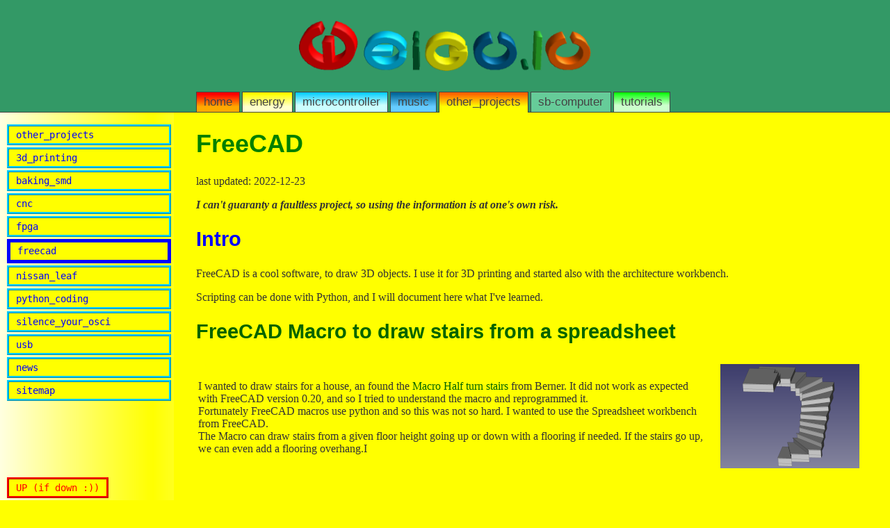

--- FILE ---
content_type: text/html; charset=utf-8
request_url: https://www.weigu.lu/other_projects/freecad/index.html
body_size: 1927
content:
<!DOCTYPE html>

<head>
<title>FreeCAD</title>
  <meta http-equiv="Content-Type" content="text/html; charset=utf-8" />
  <meta name="KEYWORDS" content="AVR, Atmel, ATmega, USB, T3EC, Mikrocontroller, microcontroller, AssemblerMikrocontrollerkurs, Kurs, Kursus, Programmieren,Techniker, Kommunikation,Nachrichtentechnik, Kommunikationstechniker, USB, HID, Bulk, Bibliothek, MICEL,AT90USBKEY, Teensy, MICES2, Experimentierboard, FTDI, EIA232, 232, Nissan,Leaf,Logger, Leafcan, OBD2, arduino, alarmclock, clock, alarm, cable, tester, open_evse, evse, charging station, creative lab, ev, clever, energy, reloader, lamp, luxo, pixar, neopixel, thermostat, honeywell, hr20, homeexpert by Honeywell Rondostat style, CNC, STEPCRAFT, GRBL, D-840, inkscape, freecad, bCNC" />
  <meta name="viewport" content="height=device-height,width=device-width, initial-scale=0.5, minimum-scale=0.2, maximum-scale=1.0, user-scalable=yes, target-densitydpi=device-dpi">
  <link rel="icon" type="image/x-icon" href="../../png/favicon.ico" />
  <link rel="stylesheet" type="text/css" href="../../index.css" />
</head>

<body id="pyshp_4">

<!-- Header -->
<div id="header">
<p id="menu0"></p>  <!-- fuer das Logo -->

<ul id="menu1">
  <li id="m1home"><a href="../../index.html" title="home">home</a></li>
  <li id="m11"><a href="../../energy/index.html" title="energy">energy</a></li>
  <li id="m12"><a href="../../microcontroller/index.html" title="microcontroller">microcontroller</a></li>
  <li id="m13"><a href="../../music/index.html" title="music">music</a></li>
  <li class = "mact" id="m14"><a href="../../other_projects/index.html" title="other_projects">other_projects</a></li>
  <li id="m15"><a href="../../sb-computer/index.html" title="sb-computer">sb-computer</a></li>
  <li id="m16"><a href="../../tutorials/index.html" title="tutorials">tutorials</a></li>
</ul><!-- menu1 -->
</div><!-- Header -->
<!-- Sidebar -->
<div id="csidebar_4">
<br />
<ul id="sidebar_4">
  <li><a href="../index.html" title="other_projects">other_projects</a></li>
  <li ><a href="../3d_printing/index.html" title="3d_printing">3d_printing</a></li>
  <li ><a href="../baking_smd/index.html" title="baking_smd">baking_smd</a></li>
  <li ><a href="../cnc/index.html" title="cnc">cnc</a></li>
  <li ><a href="../fpga/index.html" title="fpga">fpga</a></li>
  <li class = "sbact" ><a href="../freecad/index.html" title="freecad">freecad</a></li>
  <li ><a href="../nissan_leaf/index.html" title="nissan_leaf">nissan_leaf</a></li>
  <li ><a href="../python_coding/index.html" title="python_coding">python_coding</a></li>
  <li ><a href="../silence_your_osci/index.html" title="silence_your_osci">silence_your_osci</a></li>
  <li ><a href="../usb/index.html" title="usb">usb</a></li>
  <li><a href="../..//news.html" title="news">news</a></li>
  <li><a href="../..//sitemap.html" title="sitemap">sitemap</a></li>
  <li class ="up"><a href="index.html" title="up">UP (if down :))         </a></li>
</ul>
</div><!-- Sidebar -->

<!-- Content -->
<div id="content_4">
<h1>FreeCAD</h1>

<p>last updated: 2022-12-23</p>

<p><strong><em>I can't guaranty a faultless project, so using the information is at one's own risk.</em></strong></p>

<h2>Intro</h2>

<p>FreeCAD is a cool software, to draw 3D objects. I use it for 3D printing and started also with the architecture workbench.</p>

<p>Scripting can be done with Python, and I will document here what I've learned.</p>

<h2><a href="freecad_stair_macro/index.html">FreeCAD Macro to draw stairs from a spreadsheet</a></h2>

<table>
<thead>
<tr>
  <th></th>
  <th></th>
</tr>
</thead>
<tbody>
<tr>
  <td>I wanted to draw stairs for a house, an found the <a href="https://wiki.freecadweb.org/Macro_Half_turn_stairs">Macro Half turn stairs</a> from Berner. It did not work as expected with FreeCAD version 0.20, and so I tried to understand the macro and reprogrammed it.<br>Fortunately FreeCAD macros use python and so this was not so hard. I wanted to use the Spreadsheet workbench from FreeCAD.<br>The Macro can draw stairs from a given floor height going up or down with a flooring if needed. If the stairs go up, we can even add a flooring overhang.I</td>
  <td><a href="freecad_stair_macro/index.html"><img src="png/freecad_stairs_up_rev_flooring_200.png" alt="FreeCAD stair macro" title="FreeCAD stair macro" /></a></td>
</tr>
</tbody>
</table>

<p><br>
<br></p>

</div> <!-- Content -->

<!-- Footer -->
<div id="footer">
  <ul id="footerl2">
  </ul>
  <ul id="footerl2">
    <li><a href="../../news.html" title="NEWS">NEWS</a></li>
    <li><a href="../../disclaimer.html" title="DISCLAIMER &amp; COPYRIGHT">DISCLAIMER &amp; COPYRIGHT</a></li>
    <li><a href="../../sitemap.html" title="SITEMAP">SITEMAP</a></li>
  </ul>
  <ul id="footerl3">
    <li>contact:</li>
    <li><img src="../../png/email.png" alt="Kontakt-Adresse"/></li>
  </ul>
</div> <!-- Footer -->

</body>
</html>

--- FILE ---
content_type: text/css
request_url: https://www.weigu.lu/index.css
body_size: 2695
content:
body {
    font-size: 12px;
    font-family: "Times New Roman", Times, serif;
    color: #333;
    min-width: 599px;
    max-width: 1280px;
    margin: 0;
    padding: 0;
}

/* *******************************  Header ********************************* */
/* Logo */
#menu0 {
    width: 100%;
    height: 10em;
    margin: 0;
    background: #396 url(png/logo.png) no-repeat center center;
    background-size: 33%;
}
/* Menu */
#menu1 {
    float: left;
    width: 78%;
    margin: 0;
    padding: 0em 0 0 22%;
    list-style: none;
    background: #396 url(png/line_444_1px.png) repeat-x bottom left;
}
#menu1 li {
    float: left;
    margin: 0;
    padding: 0;
    font-size: 1.4em;
    font-family: Arial, Verdana, sans-serif;
}
#menu1 li.mact a {
    padding-bottom: 5px;
}
#menu1 a {
    float: left;
    display: block;
    margin: 0 3px 0 0;
    padding: 4px 10px;
    color: #444;
    text-decoration: none;
    border: 1px solid #444;
    border-bottom: none;
}
#menu1 #m1home a {
    background: #fa0 url(png/off_red.png) repeat-x top left;
}
#menu1 #m1home a:hover {
    font-weight: bold;
    padding-bottom: 5px;
    border-color: #000;
    color: #000;
    background: #fa0;
}
#menu1 #m11 a:hover,
#menu1 #m12 a:hover,
#menu1 #m13 a:hover,
#menu1 #m14 a:hover,
#menu1 #m15 a:hover,
#menu1 #m16 a:hover {
    font-weight: bold;
    padding-bottom: 5px;
    border-color: #000;
    color: #000;
}
#menu1 #m11 a {
    background: #ffc url(png/off_yellow.png) repeat-x top left;
}
#menu1 #m12 a {
    background: #cff url(png/off_blue1.png) repeat-x top left;
}
#menu1 #m13 a {
    background: #6cf url(png/off_blue2.png) repeat-x top left;
}
#menu1 #m14 a {
    background: #ff0 url(png/off_orange.png) repeat-x top left;
}
#menu1 #m15 a {
    background: #6c9 url(png/off_green2.png) repeat-x top left;
}
#menu1 #m16 a {
    background: #cfc url(png/off_green1.png) repeat-x top left;
}
/* *******************************  Sidebar ******************************** */
/* sidebar backgrounds */

#pyshp_1 {
    background: #ffc url(png/line_sidebar_yellow_400px_1px.png) repeat-y bottom left;
}
#pyshp_2 {
    background: #cff url(png/line_sidebar_blue1_400px_1px.png) repeat-y bottom left;
}
#pyshp_3 {
    background: #6cf url(png/line_sidebar_blue2_400px_1px.png) repeat-y bottom left;
}
#pyshp_4 {
    background: #ff0 url(png/line_sidebar_orange_400px_1px.png) repeat-y bottom left;
}
#pyshp_5 {
    background: #6c9 url(png/line_sidebar_green2_400px_1px.png) repeat-y bottom left;
}
#pyshp_6 {
    background: #cfc url(png/line_sidebar_green1_400px_1px.png) repeat-y bottom left;
}
#csidebar_1,
#csidebar_2,
#csidebar_3,
#csidebar_4,
#csidebar_5,
#csidebar_6 {
    float: left;
    width: 20%;
    margin: 0;
    padding: 0;
    font: 100% monospace;
}
#sidebar_1,
#sidebar_2,
#sidebar_3,
#sidebar_4,
#sidebar_5,
#sidebar_6 {
    list-style: none;
    margin: 0;
    padding: 0;
}
#sidebar_1 li.sbact a,
#sidebar_2 li.sbact a,
#sidebar_3 li.sbact a,
#sidebar_4 li.sbact a,
#sidebar_5 li.sbact a,
#sidebar_6 li.sbact a {
    padding-bottom: 5px;
    border: 5px solid blue;
}
#sidebar_1 a:hover,
#sidebar_2 a:hover,
#sidebar_3 a:hover,
#sidebar_4 a:hover,
#sidebar_5 a:hover,
#sidebar_6 a:hover {
    font-weight: bold;
    padding-bottom: 5px;
    border: 5px solid blue;
}
#sidebar_1 a,
#sidebar_2 a,
#sidebar_3 a,
#sidebar_4 a,
#sidebar_5 a,
#sidebar_6 a {
    display: block;
    margin: 3px 10px;
    padding: 4px 10px;
    text-decoration: none;
    border: 3px ridge #0cf;
    -moz-border-radius: 8%;
    -khtml-border-radius: 8%;
    color: blue;
    font-size: 1.2em;
}
#sidebar_1 a {
    background: #ffc url(png/off2_yellow.png) repeat-x top left;
}
#sidebar_2 a {
    background: #cff url(png/off2_blue1.png) repeat-x top left;
}
#sidebar_3 a {
    background: #6cf url(png/off2_blue2.png) repeat-x top left;
}
#sidebar_4 a {
    background: #ff0 url(png/off2_orange.png) repeat-x top left;
}
#sidebar_5 a {
    background: #6c9 url(png/off2_green2.png) repeat-x top left;
}
#sidebar_6 a {
    background: #cfc url(png/off2_green1.png) repeat-x top left;
}
#sidebar_1 li.up a,
#sidebar_2 li.up a,
#sidebar_3 li.up a,
#sidebar_4 li.up a,
#sidebar_5 li.up a,
#sidebar_6 li.up a  {
    color: red;
    border: 3px ridge red;
    position: -webkit-fixed; /* Safari */
    position: fixed;
    bottom: 0;
}

#sidebar_1 #ar,
#sidebar_2 #ar,
#sidebar_3 #ar,
#sidebar_4 #ar,
#sidebar_5 #ar,
#sidebar_6 #ar{
    list-style: none;
    margin: 0;
    padding: 0;
}

#sidebar_1 #ar li.sbact a,
#sidebar_2 #ar li.sbact a,
#sidebar_3 #ar li.sbact a,
#sidebar_4 #ar li.sbact a,
#sidebar_5 #ar li.sbact a,
#sidebar_6 #ar li.sbact a {
    padding-bottom: 5px;
    border: 5px solid grey;
}
#sidebar_1 #ar a:hover,
#sidebar_2 #ar a:hover,
#sidebar_3 #ar a:hover,
#sidebar_4 #ar a:hover,
#sidebar_5 #ar a:hover,
#sidebar_6 #ar a:hover {
    font-weight: bold;
    padding-bottom: 5px;
    border: 5px solid grey;
}
#sidebar_1 #ar a,
#sidebar_2 #ar a,
#sidebar_3 #ar a,
#sidebar_4 #ar a,
#sidebar_5 #ar a,
#sidebar_6 #ar a {
    display: block;
    margin: 3px 10px;
    padding: 4px 10px;
    text-decoration: none;
    border: 3px ridge #0cf;
    -moz-border-radius: 8%;
    -khtml-border-radius: 8%;
    color: grey;
    font-size: 1.2em;
}

/* *******************************  Content *********************************** */
h1 {
    font-family: Arial, Verdana, sans-serif;
    color: green;
    font-size: 2.5em;
}
h1 em {
    font-family: Arial, Verdana, sans-serif;
    font-size: 2.5em;
    font-weight: bold;
}
h2 {
    font-family: Arial, Verdana, sans-serif;
    color: blue;
    font-size: 2em;
}
h3 {
    font-family: Arial, Verdana, sans-serif;
    color: blue;
    font-size: 1.5em;
}
h4 {
    font-family: Arial, Verdana, sans-serif;
    color: blue;
    font-size: 1.35em;
}
h5 {
    font-family: Arial, Verdana, sans-serif;
    color: blue;
    font-size: 1.2em;
}
h6 { /*Aufgabe/*/
    color: red;
    font-size: 1.1em;
    font-style: italic;
    margin-top: 2em;
    margin-bottom: 0em;
}
p {
    font-size: 1.1em;
}
p.clear {
    clear: both;
}
a:link {
  text-decoration: none;
  color: darkgreen
}
a:visited { /* visited link */
  color: darkblue;
}
a:hover { /* mouse over link */
  text-decoration: underline;
}
mark {
    display: block;
    text-align: center;
    font-size: 1.1em;
}
small {
    font-size: smaller;
}
figure.w32 {
    padding: 0;
    padding-right: 0.5%;
    padding-left: 0.5%;
    margin: 0;
    height: auto;
    width: 19%;
    float: left;
}
figure.w32 img {
    height: 100%;
    width: 100%;
}
figcaption {
    color: darkgreen;
    font-size: 0.75em;
    text-align: center;
    font-weight: bold;
    height: 2.8em;
}
em {
    font-style: italic;
}
code {
    font: monospace;
    font-size: 0.95em;
    font-weight: bold;
}
q {
    font-weight: bold;
}
strong {
    font-weight: bold;
}
ol {
    color: #333;
    font-size: 1.1em;
    list-style-type: lower-alpha;
}
table {
    color: #333;
    font-size: 1.1em;
}
table p { /* added for asciidoc tables to reduce row spacing */
    height: 0;
}
td,
th {
    text-align: left;
    padding-right: 1em;
}

div.codehilite {
    background-color: white;
    font-size: 0.9em;
}

iframe {
    height: 500%;
    width: 500%;
}

figure.svg img {
    background: white;
}

#projekte th {
    text-align: left;
}
#projekte td {
    padding-left: 20px;
}
#projekte img {
    margin-top: 20px;
}
#rahmen {
    padding: 10px;
    border: 4px solid #444;
    text-align: center;
}
#rahmen2 {
    padding: 10px;
    border: 6px solid #396;
    text-align: center;
}
#img_center {
    text-align: center;
}
ul.pvdaten {
    list-style: none;
}
#content_home {
    font: 120% arial;
    float: left;
    padding: 0 2% 0 2%;
    width: 96%;
    background-color: #fa0;
}
#content_1,
#content_2,
#content_3,
#content_4,
#content_5,
#content_6 {
    font: 120% serif;
    float: left;
    padding: 0 2% 0 2%;
    width: 76%;
}
#content_1 {
    background-color: #ffc;
}
#content_2 {
    background-color: #cff;
}
#content_3 {
    background-color: #6cf;
}
#content_4 {
    background-color: #ff0;
}
#content_5 {
    background-color: #6c9;
}
#content_6 {
    background-color: #cfc;
}
#content_disclaimer {
    font: 120% serif;
    text-align: justify;
    float: left;
    padding: 0 2% 0 2%;
    width: 96%;
    background-color: #aaa;
}
#content_news {
    font: 120% serif;
    text-align: justify;
    float: left;
    padding: 0 2% 0 2%;
    width: 96%;
    background-color: #aaa;
}
#content_news th {
    font: 130% serif;
    font-weight: bold;
    color: blue;
}
#content_sitemap {
    font: 120% serif;
    text-align: justify;
    float: left;
    padding: 0 2% 0 2%;
    width: 96%;
    background-color: #aaa;
}
#content_sitemap em {
    font-size: 1.2em;
    font-weight: normal;
}
#content_sitemap a {
    font: 130% serif;
    font-weight: bold;
    display: block;
    /*width: 600px;*/
}
/* *******************************  Footer *********************************** */
#footer {
    float: left;
    width: 100%;
    background-color: #396;
    font-size: 1.4em;
    font-family: Arial, Verdana, sans-serif;
}
#footerl1 {
    float: left;
}
#footerl2 {
    float: right;
}
#footerl3 {
    text-align: center;
    list-style: none;
}
/* *******************************  Code highlighting *********************************** */
.hll { background-color: #ffffcc }
.c { color: #909090; font-style: italic } /* Comment */
.err { border: 1px solid #FF0000 } /* Error */
.k { color: #008000; font-weight: bold } /* Keyword */
.o { color: #666666 } /* Operator */
.ch { color: #408080; font-style: italic } /* Comment.Hashbang */
.cm { color: #408080; font-style: italic } /* Comment.Multiline */
.cp { color: #BC7A00 } /* Comment.Preproc */
.cpf { color: #408080; font-style: italic } /* Comment.PreprocFile */
.c1 { color: #909090; font-style: italic } /* Comment.Single  orig #408080*/
.cs { color: #909090; font-style: italic } /* Comment.Special */
.gd { color: #A00000 } /* Generic.Deleted */
.ge { font-style: italic } /* Generic.Emph */
.gr { color: #FF0000 } /* Generic.Error */
.gh { color: #000080; font-weight: bold } /* Generic.Heading */
.gi { color: #00A000 } /* Generic.Inserted */
.go { color: #888888 } /* Generic.Output */
.gp { color: #000080; font-weight: bold } /* Generic.Prompt */
.gs { font-weight: bold } /* Generic.Strong */
.gu { color: #800080; font-weight: bold } /* Generic.Subheading */
.gt { color: #0044DD } /* Generic.Traceback */
.kc { color: #008000; font-weight: bold } /* Keyword.Constant */
.kd { color: #008000; font-weight: bold } /* Keyword.Declaration */
.kn { color: #008000; font-weight: bold } /* Keyword.Namespace */
.kp { color: #008000 } /* Keyword.Pseudo */
.kr { color: #008000; font-weight: bold } /* Keyword.Reserved */
.kt { color: #B00040 } /* Keyword.Type */
.m { color: #666666 } /* Literal.Number */
.s { color: #BA2121 } /* Literal.String */
.na { color: #7D9029 } /* Name.Attribute */
.nb { color: #008000 } /* Name.Builtin */
.nc { color: #0000FF; font-weight: bold } /* Name.Class */
.no { color: #880000 } /* Name.Constant */
.nd { color: #AA22FF } /* Name.Decorator */
.ni { color: #999999; font-weight: bold } /* Name.Entity */
.ne { color: #D2413A; font-weight: bold } /* Name.Exception */
.nf { color: #0000FF } /* Name.Function */
.nl { color: #A0A000 } /* Name.Label */
.nn { color: #0000FF; font-weight: bold } /* Name.Namespace */
.nt { color: #008000; font-weight: bold } /* Name.Tag */
.nv { color: #19177C } /* Name.Variable */
.ow { color: #AA22FF; font-weight: bold } /* Operator.Word */
.w { color: #bbbbbb } /* Text.Whitespace */
.mb { color: #666666 } /* Literal.Number.Bin */
.mf { color: #666666 } /* Literal.Number.Float */
.mh { color: #666666 } /* Literal.Number.Hex */
.mi { color: #666666 } /* Literal.Number.Integer */
.mo { color: #666666 } /* Literal.Number.Oct */
.sb { color: #BA2121 } /* Literal.String.Backtick */
.sc { color: #BA2121 } /* Literal.String.Char */
.sd { color: #BA2121; font-style: italic } /* Literal.String.Doc */
.s2 { color: #BA2121 } /* Literal.String.Double */
.se { color: #BB6622; font-weight: bold } /* Literal.String.Escape */
.sh { color: #BA2121 } /* Literal.String.Heredoc */
.si { color: #BB6688; font-weight: bold } /* Literal.String.Interpol */
.sx { color: #008000 } /* Literal.String.Other */
.sr { color: #BB6688 } /* Literal.String.Regex */
.s1 { color: #BA2121 } /* Literal.String.Single */
.ss { color: #19177C } /* Literal.String.Symbol */
.bp { color: #008000 } /* Name.Builtin.Pseudo */
.vc { color: #19177C } /* Name.Variable.Class */
.vg { color: #19177C } /* Name.Variable.Global */
.vi { color: #19177C } /* Name.Variable.Instance */
.il { color: #666666 } /* Literal.Number.Integer.Long */
